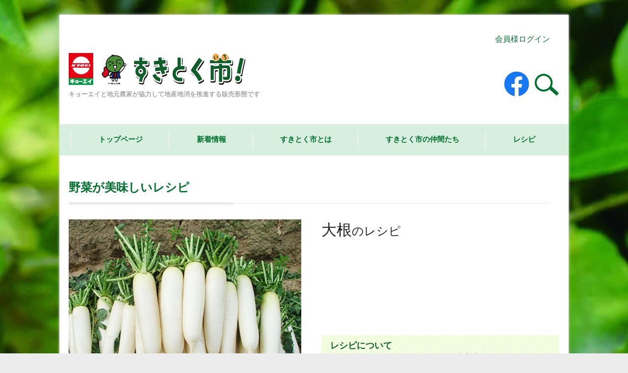

--- FILE ---
content_type: text/html; charset=UTF-8
request_url: http://sukitoku.com/vegetable/daikon/
body_size: 30576
content:

<!DOCTYPE html>
<html lang="ja">

<head>
    
    <script>
    (function(i, s, o, g, r, a, m) {
        i['GoogleAnalyticsObject'] = r;
        i[r] = i[r] || function() {
            (i[r].q = i[r].q || []).push(arguments)
        }, i[r].l = 1 * new Date();
        a = s.createElement(o),
            m = s.getElementsByTagName(o)[0];
        a.async = 1;
        a.src = g;
        m.parentNode.insertBefore(a, m)
    })(window, document, 'script', '//www.google-analytics.com/analytics.js', 'ga');

    ga('create', 'UA-65868496-1', 'auto');
    ga('send', 'pageview');
    </script>


    <!-- Global site tag (gtag.js) - Google Analytics -->
    <script async src="https://www.googletagmanager.com/gtag/js?id=G-JLLVV0EWLS"></script>
    <script>
    window.dataLayer = window.dataLayer || [];

    function gtag() {
        dataLayer.push(arguments);
    }
    gtag('js', new Date());

    gtag('config', 'G-JLLVV0EWLS');
    </script>

    <!-- Google Tag Manager -->
    <script>
    (function(w, d, s, l, i) {
        w[l] = w[l] || [];
        w[l].push({
            'gtm.start': new Date().getTime(),
            event: 'gtm.js'
        });
        var f = d.getElementsByTagName(s)[0],
            j = d.createElement(s),
            dl = l != 'dataLayer' ? '&l=' + l : '';
        j.async = true;
        j.src =
            'https://www.googletagmanager.com/gtm.js?id=' + i + dl;
        f.parentNode.insertBefore(j, f);
    })(window, document, 'script', 'dataLayer', 'GTM-T736JWTG');
    </script>
    <!-- End Google Tag Manager -->


    	<meta charset="UTF-8" />
	<meta name="viewport" content="width=device-width, initial-scale=1, maximum-scale=1">
	<link rel="pingback" href="http://sukitoku.com/xmlrpc.php" />
<link rel="shortcut icon" href="//sukitoku.com/wp-content/uploads/2015/07/favicon.ico" type="image/x-icon" /><title>大根 | 野菜 | すきとく市</title>
<link rel="alternate" type="application/rss+xml" title="すきとく市 &raquo; フィード" href="http://sukitoku.com/feed/" />
<link rel="alternate" type="application/rss+xml" title="すきとく市 &raquo; コメントフィード" href="http://sukitoku.com/comments/feed/" />
		<script type="text/javascript">
			window._wpemojiSettings = {"baseUrl":"http:\/\/s.w.org\/images\/core\/emoji\/72x72\/","ext":".png","source":{"concatemoji":"http:\/\/sukitoku.com\/wp-includes\/js\/wp-emoji-release.min.js?ver=4.2.2"}};
			!function(a,b,c){function d(a){var c=b.createElement("canvas"),d=c.getContext&&c.getContext("2d");return d&&d.fillText?(d.textBaseline="top",d.font="600 32px Arial","flag"===a?(d.fillText(String.fromCharCode(55356,56812,55356,56807),0,0),c.toDataURL().length>3e3):(d.fillText(String.fromCharCode(55357,56835),0,0),0!==d.getImageData(16,16,1,1).data[0])):!1}function e(a){var c=b.createElement("script");c.src=a,c.type="text/javascript",b.getElementsByTagName("head")[0].appendChild(c)}var f,g;c.supports={simple:d("simple"),flag:d("flag")},c.DOMReady=!1,c.readyCallback=function(){c.DOMReady=!0},c.supports.simple&&c.supports.flag||(g=function(){c.readyCallback()},b.addEventListener?(b.addEventListener("DOMContentLoaded",g,!1),a.addEventListener("load",g,!1)):(a.attachEvent("onload",g),b.attachEvent("onreadystatechange",function(){"complete"===b.readyState&&c.readyCallback()})),f=c.source||{},f.concatemoji?e(f.concatemoji):f.wpemoji&&f.twemoji&&(e(f.twemoji),e(f.wpemoji)))}(window,document,window._wpemojiSettings);
		</script>
		<style type="text/css">
img.wp-smiley,
img.emoji {
	display: inline !important;
	border: none !important;
	box-shadow: none !important;
	height: 1em !important;
	width: 1em !important;
	margin: 0 .07em !important;
	vertical-align: -0.1em !important;
	background: none !important;
	padding: 0 !important;
}
</style>
	<style type="text/css">
	.wp-pagenavi{margin-left:auto !important; margin-right:auto; !important}
	</style>
  <link rel='stylesheet' id='contact-form-7-css'  href='http://sukitoku.com/wp-content/plugins/contact-form-7/includes/css/styles.css?ver=4.2.2' type='text/css' media='all' />
<link rel='stylesheet' id='attitude_style-css'  href='http://sukitoku.com/wp-content/themes/attitude/style.css?ver=4.2.2' type='text/css' media='all' />
<link rel='stylesheet' id='google_fonts-css'  href='//fonts.googleapis.com/css?family=PT+Sans%7CPhilosopher&#038;ver=4.2.2' type='text/css' media='all' />
<link rel='stylesheet' id='fancybox-css'  href='http://sukitoku.com/wp-content/plugins/easy-fancybox/fancybox/jquery.fancybox-1.3.7.min.css?ver=1.5.7' type='text/css' media='screen' />
<link rel='stylesheet' id='wp-pagenavi-style-css'  href='http://sukitoku.com/wp-content/plugins/wp-pagenavi-style/css/css3_green.css?ver=1.0' type='text/css' media='all' />
<script type='text/javascript' src='//ajax.googleapis.com/ajax/libs/jquery/1.11.3/jquery.min.js?ver=1.11.3'></script>
<script type='text/javascript' src='http://sukitoku.com/wp-content/themes/attitude/library/js/tinynav.js?ver=4.2.2'></script>
<script type='text/javascript' src='http://sukitoku.com/wp-content/themes/attitude/library/js/backtotop.js?ver=4.2.2'></script>
<link rel="EditURI" type="application/rsd+xml" title="RSD" href="http://sukitoku.com/xmlrpc.php?rsd" />
<link rel="wlwmanifest" type="application/wlwmanifest+xml" href="http://sukitoku.com/wp-includes/wlwmanifest.xml" /> 
	<style type="text/css">
	 .wp-pagenavi
	{
		font-size:12px !important;
	}
	</style>
		<style type="text/css">.recentcomments a{display:inline !important;padding:0 !important;margin:0 !important;}</style>
<style type="text/css" id="custom-background-css">
body.custom-background { background-image: url('http://sukitoku.com/wp-content/uploads/2015/07/background.jpg'); background-repeat: no-repeat; background-position: top center; background-attachment: fixed; }
</style>
<script type="text/javascript">
var renderInvisibleReCaptcha = function() {

    for (var i = 0; i < document.forms.length; ++i) {
        var form = document.forms[i];
        var holder = form.querySelector('.inv-recaptcha-holder');

        if (null === holder) continue;
		holder.innerHTML = '';

         (function(frm){
			var cf7SubmitElm = frm.querySelector('.wpcf7-submit');
            var holderId = grecaptcha.render(holder,{
                'sitekey': '6Lc8z6QeAAAAANti1rluEE4FYM-W4V3spw7j0fsx', 'size': 'invisible', 'badge' : 'bottomright',
                'callback' : function (recaptchaToken) {
					if((null !== cf7SubmitElm) && (typeof jQuery != 'undefined')){jQuery(frm).submit();grecaptcha.reset(holderId);return;}
					 HTMLFormElement.prototype.submit.call(frm);
                },
                'expired-callback' : function(){grecaptcha.reset(holderId);}
            });

			if(null !== cf7SubmitElm && (typeof jQuery != 'undefined') ){
				jQuery(cf7SubmitElm).off('click').on('click', function(clickEvt){
					clickEvt.preventDefault();
					grecaptcha.execute(holderId);
				});
			}
			else
			{
				frm.onsubmit = function (evt){evt.preventDefault();grecaptcha.execute(holderId);};
			}


        })(form);
    }
};
</script><script src="https://www.google.com/recaptcha/api.js?onload=renderInvisibleReCaptcha&render=explicit" async defer></script>
<!-- Easy FancyBox 1.5.7 using FancyBox 1.3.7 - RavanH (http://status301.net/wordpress-plugins/easy-fancybox/) -->
<script type="text/javascript">
/* <![CDATA[ */
var fb_timeout = null;
var fb_opts = { 'overlayShow' : true, 'hideOnOverlayClick' : true, 'showCloseButton' : true, 'centerOnScroll' : true, 'enableEscapeButton' : true, 'autoScale' : true, 'speedIn' : 500 };
var easy_fancybox_handler = function(){
	/* IMG */
	var fb_IMG_select = 'a[href*=".jpg"]:not(.nofancybox,.pin-it-button), area[href*=".jpg"]:not(.nofancybox), a[href*=".jpeg"]:not(.nofancybox,.pin-it-button), area[href*=".jpeg"]:not(.nofancybox), a[href*=".png"]:not(.nofancybox,.pin-it-button), area[href*=".png"]:not(.nofancybox)';
	jQuery(fb_IMG_select).addClass('fancybox image');
	var fb_IMG_sections = jQuery('div.gallery');
	fb_IMG_sections.each(function() { jQuery(this).find(fb_IMG_select).attr('rel', 'gallery-' + fb_IMG_sections.index(this)); });
	jQuery('a.fancybox, area.fancybox, li.fancybox a:not(li.nofancybox a)').fancybox( jQuery.extend({}, fb_opts, { 'transitionIn' : 'elastic', 'easingIn' : 'easeOutBack', 'transitionOut' : 'elastic', 'easingOut' : 'easeInBack', 'opacity' : false, 'hideOnContentClick' : false, 'titleShow' : false, 'titlePosition' : 'over', 'titleFromAlt' : true, 'showNavArrows' : true, 'enableKeyboardNav' : true, 'cyclic' : false }) );
	/* YouTube */
	jQuery('a[href*="youtube.com/watch"]:not(.nofancybox), area[href*="youtube.com/watch"]:not(.nofancybox)').addClass('fancybox-youtube');
	jQuery('a[href*="youtu.be/"]:not(.nofancybox), area[href*="youtu.be/"]:not(.nofancybox)').addClass('fancybox-youtube');
	jQuery('a.fancybox-youtube, area.fancybox-youtube, li.fancybox-youtube a:not(li.nofancybox a)').fancybox( jQuery.extend({}, fb_opts, { 'type' : 'iframe', 'width' : 640, 'height' : 360, 'titleShow' : false, 'titlePosition' : 'float', 'titleFromAlt' : true, 'onStart' : function(selectedArray, selectedIndex, selectedOpts) { selectedOpts.href = selectedArray[selectedIndex].href.replace(new RegExp('youtu.be', 'i'), 'www.youtube.com/embed').replace(new RegExp('watch\\?(.*)v=([a-z0-9\_\-]+)(&amp;|&|\\?)?(.*)', 'i'), 'embed/$2?$1$4'); var splitOn = selectedOpts.href.indexOf('?'); var urlParms = ( splitOn > -1 ) ? selectedOpts.href.substring(splitOn) : ""; selectedOpts.allowfullscreen = ( urlParms.indexOf('fs=0') > -1 ) ? false : true } }) );
	/* Auto-click */ 
	jQuery('#fancybox-auto').trigger('click');
}
/* ]]> */
</script>

	<!--[if IE 8]>            
		<style type="text/css">
.fancybox-ie #fancybox-bg-n{-ms-filter:'progid:DXImageTransform.Microsoft.AlphaImageLoader(src="http://sukitoku.com/wp-content/plugins/easy-fancybox/fancybox/fancy_shadow_n.png",sizingMethod="scale")'}
.fancybox-ie #fancybox-bg-ne{-ms-filter:'progid:DXImageTransform.Microsoft.AlphaImageLoader(src="http://sukitoku.com/wp-content/plugins/easy-fancybox/fancybox/fancy_shadow_ne.png",sizingMethod="scale")'}
.fancybox-ie #fancybox-bg-e{-ms-filter:'progid:DXImageTransform.Microsoft.AlphaImageLoader(src="http://sukitoku.com/wp-content/plugins/easy-fancybox/fancybox/fancy_shadow_e.png",sizingMethod="scale")'}
.fancybox-ie #fancybox-bg-se{-ms-filter:'progid:DXImageTransform.Microsoft.AlphaImageLoader(src="http://sukitoku.com/wp-content/plugins/easy-fancybox/fancybox/fancy_shadow_se.png",sizingMethod="scale")'}
.fancybox-ie #fancybox-bg-s{-ms-filter:'progid:DXImageTransform.Microsoft.AlphaImageLoader(src="http://sukitoku.com/wp-content/plugins/easy-fancybox/fancybox/fancy_shadow_s.png",sizingMethod="scale")'}
.fancybox-ie #fancybox-bg-sw{-ms-filter:'progid:DXImageTransform.Microsoft.AlphaImageLoader(src="http://sukitoku.com/wp-content/plugins/easy-fancybox/fancybox/fancy_shadow_sw.png",sizingMethod="scale")'}
.fancybox-ie #fancybox-bg-w{-ms-filter:'progid:DXImageTransform.Microsoft.AlphaImageLoader(src="http://sukitoku.com/wp-content/plugins/easy-fancybox/fancybox/fancy_shadow_w.png",sizingMethod="scale")'}
.fancybox-ie #fancybox-bg-nw{-ms-filter:'progid:DXImageTransform.Microsoft.AlphaImageLoader(src="http://sukitoku.com/wp-content/plugins/easy-fancybox/fancybox/fancy_shadow_nw.png",sizingMethod="scale")'}
		</style>
	<![endif]-->
    <link rel="stylesheet" type="text/css" href="http://sukitoku.com/wp-content/themes/attitude/style2.css">
    <base href="http://sukitoku.com/wp-content/themes/attitude/">
    <!-- bxSlider Javascript file -->
    <script src="http://sukitoku.com/wp-content/themes/attitude/js/jquery.bxslider.min.js"></script>
    <!-- bxSlider CSS file -->
    <link href="http://sukitoku.com/wp-content/themes/attitude/lib/jquery.bxslider.css" rel="stylesheet" />
    <script type="text/javascript">
    /*bxslider*/
    $(document).ready(function() {
        $('.bxslider').bxSlider({
            auto: true,
            slideWidth: 980,
            slideMargin: 0
        });
    });

    /*スマホ・携帯で電話をかける*/
    function smtel(telno) {
        if ((navigator.userAgent.indexOf('iPhone') > 0) || navigator.userAgent.indexOf('Android') > 0) {
            document.write('<a href="tel:' + telno + '">' + telno + '</a>');
        } else {
            document.write(telno);
        }
    }
    </script>

</head>

<body class="archive tax-vegetable term-daikon term-31 custom-background ">

    <!-- Google Tag Manager (noscript) -->
    <noscript><iframe src="https://www.googletagmanager.com/ns.html?id=GTM-T736JWTG" height="0" width="0" style="display:none;visibility:hidden"></iframe></noscript>
    <!-- End Google Tag Manager (noscript) -->
    
    <div class="wrapper">
                <header id="branding">
            	
	<div class="container clearfix">
		<div class="hgroup-wrap clearfix">
								<ul class="header-pagelink">
						<li><a href="http://sukitoku.com/report/" target="_blank" class="header-login">会員様ログイン</a></li>
					</ul>
					<section class="hgroup-right">
						
			<div class="social-profiles clearfix">
				<ul><li class="facebook"><a href="https://www.facebook.com/kyoei.fanpage" title="すきとく市 on Facebook" target="_blank">すきとく市 Facebook</a></li>
			</ul>
			</div><!-- .social-profiles -->							<form action="http://sukitoku.com/" class="searchform clearfix" method="get">
		<label class="assistive-text" for="s">Search</label>
		<input type="text" placeholder="Search" class="s field" name="s">
	</form><!-- .searchform -->
					</section><!-- .hgroup-right -->
							<hgroup id="site-logo" class="clearfix">
												<h1 id="site-title">
								<a href="http://sukitoku.com/" title="すきとく市" rel="home">
									<img src="//sukitoku.com/wp-content/uploads/2015/07/logo1.png" alt="すきとく市">
								</a>
							</h1>
											<h2 id="site-description">キョーエイと地元農家が協力して地産地消を推進する販売形態です</h2>
				</hgroup><!-- #site-logo -->

		</div><!-- .hgroup-wrap -->
	</div><!-- .container -->
		<nav id="access" class="clearfix">
					<div class="container clearfix"><ul class="root"><li id="menu-item-4444" class="menu-item menu-item-type-post_type menu-item-object-page menu-item-4444"><a href="http://sukitoku.com/">トップページ</a></li>
<li id="menu-item-395" class="menu-item menu-item-type-taxonomy menu-item-object-category menu-item-395"><a href="http://sukitoku.com/category/news/">新着情報</a></li>
<li id="menu-item-41" class="menu-item menu-item-type-post_type menu-item-object-page menu-item-has-children menu-item-41"><a href="http://sukitoku.com/about/">すきとく市とは</a>
<ul class="sub-menu">
	<li id="menu-item-88" class="menu-item menu-item-type-post_type menu-item-object-page menu-item-88"><a href="http://sukitoku.com/about/philosophy/">すきとく市の理念</a></li>
	<li id="menu-item-135" class="menu-item menu-item-type-post_type menu-item-object-page menu-item-135"><a href="http://sukitoku.com/about/flowchart/">生産物の流れ</a></li>
	<li id="menu-item-89" class="menu-item menu-item-type-post_type menu-item-object-page menu-item-89"><a href="http://sukitoku.com/about/rules/">すきとく市のルール</a></li>
	<li id="menu-item-124" class="menu-item menu-item-type-post_type menu-item-object-page menu-item-124"><a href="http://sukitoku.com/about/farmer/">生産者にとってのメリット</a></li>
	<li id="menu-item-123" class="menu-item menu-item-type-post_type menu-item-object-page menu-item-123"><a href="http://sukitoku.com/about/customer/">消費者にとってのメリット</a></li>
	<li id="menu-item-125" class="menu-item menu-item-type-post_type menu-item-object-page menu-item-125"><a href="http://sukitoku.com/about/supermarket/">スーパーにとってのメリット</a></li>
</ul>
</li>
<li id="menu-item-42" class="menu-item menu-item-type-post_type menu-item-object-page menu-item-has-children menu-item-42"><a href="http://sukitoku.com/friends/">すきとく市の仲間たち</a>
<ul class="sub-menu">
	<li id="menu-item-44" class="menu-item menu-item-type-post_type menu-item-object-page menu-item-44"><a href="http://sukitoku.com/friends/supermarket/">すきとく市スーパー一覧</a></li>
</ul>
</li>
<li id="menu-item-1988" class="menu-item menu-item-type-custom menu-item-object-custom menu-item-1988"><a href="/recipe/">レシピ</a></li>
<li class="default-menu"><a href="http://sukitoku.com" title="メニュー">メニュー</a></li></ul></div><!-- .container -->
					</nav><!-- #access -->					<div class="page-title-wrap">
	    		<div class="container clearfix">
	    							   <h3 class="page-title">大根</h3><!-- .page-title -->
				</div>
	    	</div>
	           </header>
        
                <div id="main" class="container clearfix">
<style type="text/css">
	.page-title-wrap {
		display: none;
	}
</style>

<div id="container">
	<div id="content">
		<header class="entry-header">
			<h1 class="entry-title">野菜が美味しいレシピ</h1><!-- .entry-title -->
		</header>

		<div class="column clearfix">
			<div class="one-half">
				<img src="images/recipe/recipe-daikon.jpg" alt="">
			</div>

			<div class="one-half">
				<div class="photo_dammy">
					<div class="vesitable_name">大根<span>のレシピ</span></div>
					<div class="recipe_description"><b>レシピについて</b><br>レシピの画像をクリックすると拡大表示します。<br>[レシピを印刷]ボタンをクリックするとレシピを印刷できます。</div>
				</div>
			</div>
		</div><!--/.column clearfix-->

		<div class="column clearfix recipe_list">
			<section>
			
										<div class="one-fourth recipe_box">
					<div class="recipe_photo">
												<a href="http://sukitoku.com/wp-content/uploads/2017/10/6f4499895bd3696938903cf25e798f2d.jpg"><img src="http://sukitoku.com/wp-content/uploads/2017/10/6f4499895bd3696938903cf25e798f2d-474x342.jpg" alt="柚子だいこん>" class="attachment-gallery wp-post-image" /></a>
					</div>
					<div class="recipe_bottom">
						<h2>柚子だいこん</h2>
												<a class="readmore" href="http://sukitoku.com/wp-content/uploads/2017/10/6f4499895bd3696938903cf25e798f2d.pdf" target="_blank">
							レシピを印刷
						</a>
					</div><!--/.recipe_bottom-->
				</div><!--/.one-fourth-->
							<div class="one-fourth recipe_box">
					<div class="recipe_photo">
												<a href="http://sukitoku.com/wp-content/uploads/2017/10/5858f0092d667c2d22a6eae03c5714e6.jpg"><img src="http://sukitoku.com/wp-content/uploads/2017/10/5858f0092d667c2d22a6eae03c5714e6-474x342.jpg" alt="豚肉巻き大根の味噌焼き>" class="attachment-gallery wp-post-image" /></a>
					</div>
					<div class="recipe_bottom">
						<h2>豚肉巻き大根の味噌焼き</h2>
												<a class="readmore" href="http://sukitoku.com/wp-content/uploads/2017/10/5858f0092d667c2d22a6eae03c5714e6.pdf" target="_blank">
							レシピを印刷
						</a>
					</div><!--/.recipe_bottom-->
				</div><!--/.one-fourth-->
							<div class="one-fourth recipe_box">
					<div class="recipe_photo">
												<a href="http://sukitoku.com/wp-content/uploads/2017/10/244be12ccaf64fbc2142ab41a3149f77.jpg"><img src="http://sukitoku.com/wp-content/uploads/2017/10/244be12ccaf64fbc2142ab41a3149f77-474x342.jpg" alt="大根の焼酎漬け>" class="attachment-gallery wp-post-image" /></a>
					</div>
					<div class="recipe_bottom">
						<h2>大根の焼酎漬け</h2>
												<a class="readmore" href="http://sukitoku.com/wp-content/uploads/2017/10/244be12ccaf64fbc2142ab41a3149f77.pdf" target="_blank">
							レシピを印刷
						</a>
					</div><!--/.recipe_bottom-->
				</div><!--/.one-fourth-->
							<div class="one-fourth recipe_box">
					<div class="recipe_photo">
												<a href="http://sukitoku.com/wp-content/uploads/2017/10/5ddcf2abe34abd937c982b69fbfa6b7a.jpg"><img src="http://sukitoku.com/wp-content/uploads/2017/10/5ddcf2abe34abd937c982b69fbfa6b7a-474x342.jpg" alt="大根の甘酢漬け>" class="attachment-gallery wp-post-image" /></a>
					</div>
					<div class="recipe_bottom">
						<h2>大根の甘酢漬け</h2>
												<a class="readmore" href="http://sukitoku.com/wp-content/uploads/2017/10/5ddcf2abe34abd937c982b69fbfa6b7a.pdf" target="_blank">
							レシピを印刷
						</a>
					</div><!--/.recipe_bottom-->
				</div><!--/.one-fourth-->
							<div class="one-fourth recipe_box">
					<div class="recipe_photo">
												<a href="http://sukitoku.com/wp-content/uploads/2017/10/fc164396500532f37072d75215516db3.jpg"><img src="http://sukitoku.com/wp-content/uploads/2017/10/fc164396500532f37072d75215516db3-474x342.jpg" alt="切干大根サラダ>" class="attachment-gallery wp-post-image" /></a>
					</div>
					<div class="recipe_bottom">
						<h2>切干大根サラダ</h2>
												<a class="readmore" href="http://sukitoku.com/wp-content/uploads/2017/10/fc164396500532f37072d75215516db3.pdf" target="_blank">
							レシピを印刷
						</a>
					</div><!--/.recipe_bottom-->
				</div><!--/.one-fourth-->
							<div class="one-fourth recipe_box">
					<div class="recipe_photo">
												<a href="http://sukitoku.com/wp-content/uploads/2017/10/b28e59ce44abaec0b988522307d7d772.jpg"><img src="http://sukitoku.com/wp-content/uploads/2017/10/b28e59ce44abaec0b988522307d7d772-474x342.jpg" alt="赤大根の甘酢漬け>" class="attachment-gallery wp-post-image" /></a>
					</div>
					<div class="recipe_bottom">
						<h2>赤大根の甘酢漬け</h2>
												<a class="readmore" href="http://sukitoku.com/wp-content/uploads/2017/10/b28e59ce44abaec0b988522307d7d772.pdf" target="_blank">
							レシピを印刷
						</a>
					</div><!--/.recipe_bottom-->
				</div><!--/.one-fourth-->
							<div class="one-fourth recipe_box">
					<div class="recipe_photo">
												<a href="http://sukitoku.com/wp-content/uploads/2017/10/ec1396532cab386f458c536a64dc62c5.jpg"><img src="http://sukitoku.com/wp-content/uploads/2017/10/ec1396532cab386f458c536a64dc62c5-474x342.jpg" alt="紅くるり大根でピンク飯>" class="attachment-gallery wp-post-image" /></a>
					</div>
					<div class="recipe_bottom">
						<h2>紅くるり大根でピンク飯</h2>
												<a class="readmore" href="http://sukitoku.com/wp-content/uploads/2017/10/ec1396532cab386f458c536a64dc62c5.pdf" target="_blank">
							レシピを印刷
						</a>
					</div><!--/.recipe_bottom-->
				</div><!--/.one-fourth-->
							<div class="one-fourth recipe_box">
					<div class="recipe_photo">
												<a href="http://sukitoku.com/wp-content/uploads/2017/10/70e403ed14c2c80192d4f8eaea9d709a.jpg"><img src="http://sukitoku.com/wp-content/uploads/2017/10/70e403ed14c2c80192d4f8eaea9d709a-474x342.jpg" alt="鶏胸肉の大根すき焼き>" class="attachment-gallery wp-post-image" /></a>
					</div>
					<div class="recipe_bottom">
						<h2>鶏胸肉の大根すき焼き</h2>
												<a class="readmore" href="http://sukitoku.com/wp-content/uploads/2017/10/70e403ed14c2c80192d4f8eaea9d709a.pdf" target="_blank">
							レシピを印刷
						</a>
					</div><!--/.recipe_bottom-->
				</div><!--/.one-fourth-->
							<div class="one-fourth recipe_box">
					<div class="recipe_photo">
												<a href="http://sukitoku.com/wp-content/uploads/2017/10/e463eb11f8c95df01af6e9d443187bdf.jpg"><img src="http://sukitoku.com/wp-content/uploads/2017/10/e463eb11f8c95df01af6e9d443187bdf-474x342.jpg" alt="居酒屋さんの大根サラダ>" class="attachment-gallery wp-post-image" /></a>
					</div>
					<div class="recipe_bottom">
						<h2>居酒屋さんの大根サラダ</h2>
												<a class="readmore" href="http://sukitoku.com/wp-content/uploads/2017/10/e463eb11f8c95df01af6e9d443187bdf.pdf" target="_blank">
							レシピを印刷
						</a>
					</div><!--/.recipe_bottom-->
				</div><!--/.one-fourth-->
							<div class="one-fourth recipe_box">
					<div class="recipe_photo">
												<a href="http://sukitoku.com/wp-content/uploads/2017/10/be6fac725c12cd8036dc8ba50a938104.jpg"><img src="http://sukitoku.com/wp-content/uploads/2017/10/be6fac725c12cd8036dc8ba50a938104-474x342.jpg" alt="牛すじダイコン>" class="attachment-gallery wp-post-image" /></a>
					</div>
					<div class="recipe_bottom">
						<h2>牛すじダイコン</h2>
												<a class="readmore" href="http://sukitoku.com/wp-content/uploads/2017/10/be6fac725c12cd8036dc8ba50a9381041.pdf" target="_blank">
							レシピを印刷
						</a>
					</div><!--/.recipe_bottom-->
				</div><!--/.one-fourth-->
							<div class="one-fourth recipe_box">
					<div class="recipe_photo">
												<a href="http://sukitoku.com/wp-content/uploads/2017/10/d34a5b835d52c9511b843185e7718531.jpg"><img src="http://sukitoku.com/wp-content/uploads/2017/10/d34a5b835d52c9511b843185e7718531-474x342.jpg" alt="ダイコンの辛子醤油漬け>" class="attachment-gallery wp-post-image" /></a>
					</div>
					<div class="recipe_bottom">
						<h2>ダイコンの辛子醤油漬け</h2>
												<a class="readmore" href="http://sukitoku.com/wp-content/uploads/2017/10/d34a5b835d52c9511b843185e7718531.pdf" target="_blank">
							レシピを印刷
						</a>
					</div><!--/.recipe_bottom-->
				</div><!--/.one-fourth-->
							<div class="one-fourth recipe_box">
					<div class="recipe_photo">
												<a href="http://sukitoku.com/wp-content/uploads/2017/10/9fe05b239bd55e8da218c77d5b35dbbf.jpg"><img src="http://sukitoku.com/wp-content/uploads/2017/10/9fe05b239bd55e8da218c77d5b35dbbf-474x342.jpg" alt="シャキシャキ！柚子大根>" class="attachment-gallery wp-post-image" /></a>
					</div>
					<div class="recipe_bottom">
						<h2>シャキシャキ！柚子大根</h2>
												<a class="readmore" href="http://sukitoku.com/wp-content/uploads/2017/10/9fe05b239bd55e8da218c77d5b35dbbf.pdf" target="_blank">
							レシピを印刷
						</a>
					</div><!--/.recipe_bottom-->
				</div><!--/.one-fourth-->
			
						</section>
		</div><!--/.column clearfix recipe_list-->

		<div class='wp-pagenavi'>
<span class='pages'>1 / 2</span><span class='current'>1</span><a class="page larger" href="http://sukitoku.com/vegetable/daikon/page/2/">2</a><a class="nextpostslink" rel="next" href="http://sukitoku.com/vegetable/daikon/page/2/">»</a>
</div>
		<div class="entry-meta-bar clearfix" style="margin-bottom:40px;">
			<div class="entry-meta">
				<span class="by-author"><a href="/vegetable/">野菜別検索へ</a></span> |
				<span class="category"><a href="/season/">季節別検索へ</a></span></span>
			</div>
		</div>

	</div><!-- /#content -->
</div><!-- /#container -->


</div><!-- #main -->



<footer id="colophon" class="clearfix">
    

		<div class="widget-wrap">
			<div class="container">
				<div class="widget-area clearfix">
				<aside id="text-2" class="widget widget_text"><h3 class="widget-title">すきとく市事務局</h3>			<div class="textwidget"><table border="0" cellspacing="0" cellpadding="0" class="top-footer1">
<tr>
<th>address</th>
<td>徳島市川内町加賀須野463番地15</td>
</tr>
<tr>
<th>tel</th>
<td><script type="text/javascript">smtel('088-602-8803');</script></td>
</tr>
<tr>
<th>fax</th>
<td>088-665-9023</td>
</tr>
<tr>
<th>e-mail</th>
<td><a href="mailto:sukitoku@kyoei-group.co.jp"> sukitoku@kyoei-group.co.jp</a></td>
</tr>
</table>
</div>
		</aside><aside id="text-3" class="widget widget_text">			<div class="textwidget"><div id="fb-root"></div>
<script>(function(d, s, id) {
  var js, fjs = d.getElementsByTagName(s)[0];
  if (d.getElementById(id)) return;
  js = d.createElement(s); js.id = id;
  js.src = "//connect.facebook.net/ja_JP/sdk.js#xfbml=1&version=v2.3";
  fjs.parentNode.insertBefore(js, fjs);
}(document, 'script', 'facebook-jssdk'));</script>

<div class="fb-page" data-href="https://www.facebook.com/kyoei.fanpage" data-width="500" data-height="250" data-small-header="false" data-adapt-container-width="true" data-hide-cover="false" data-show-facepile="true" data-show-posts="false"><div class="fb-xfbml-parse-ignore"><blockquote cite="https://www.facebook.com/kyoei.fanpage"><a href="https://www.facebook.com/kyoei.fanpage">キョーエイ（ＫＹＯＥＩ）</a></blockquote></div></div></div>
		</aside>				</div><!-- .widget-area -->
			</div><!-- .container -->
		</div><!-- .widget-wrap -->
		
<div id="site-generator" class="clearfix">
				<div class="container">
			<div class="social-profiles clearfix">
				<ul><li class="facebook"><a href="https://www.facebook.com/kyoei.fanpage" title="すきとく市 on Facebook" target="_blank">すきとく市 Facebook</a></li>
			</ul>
			</div><!-- .social-profiles --><div class="copyright">Copyright &copy; 2025 <a href="http://sukitoku.com/" title="すきとく市" ><span>すきとく市</span></a> |  <a href="http://sukitoku.com/privacy" title="個人情報保護方針" ><span>個人情報保護方針</span></a></div><!-- .copyright --></div><!-- .container -->
			</div><!-- #site-generator --><div class="back-to-top"><a href="#branding">Back to Top</a></div></footer>


</div><!-- .wrapper -->


<script type='text/javascript' src='http://sukitoku.com/wp-content/plugins/contact-form-7/includes/js/jquery.form.min.js?ver=3.51.0-2014.06.20'></script>
<script type='text/javascript'>
/* <![CDATA[ */
var _wpcf7 = {"loaderUrl":"http:\/\/sukitoku.com\/wp-content\/plugins\/contact-form-7\/images\/ajax-loader.gif","sending":"\u9001\u4fe1\u4e2d ..."};
/* ]]> */
</script>
<script type='text/javascript' src='http://sukitoku.com/wp-content/plugins/contact-form-7/includes/js/scripts.js?ver=4.2.2'></script>
<script type='text/javascript' src='http://sukitoku.com/wp-content/plugins/easy-fancybox/fancybox/jquery.fancybox-1.3.7.min.js?ver=1.5.7'></script>
<script type='text/javascript' src='http://sukitoku.com/wp-content/plugins/easy-fancybox/jquery.easing.pack.js?ver=1.3'></script>
<script type='text/javascript' src='http://sukitoku.com/wp-content/plugins/easy-fancybox/jquery.mousewheel.min.js?ver=3.1.12'></script>
<!-- HashLink Fix Start -->
<script type="text/javascript">//<![CDATA[
	jQuery('a[href^=#]').each(function(){
		var url = location.protocol + '//' + location.host + location.pathname + location.search;
		var hash = jQuery(this).attr('href');
		jQuery(this).attr('href', url + hash);
	});
//]]></script>
<!-- HashLink Fix End -->

<script type="text/javascript">
jQuery(document).on('ready post-load', easy_fancybox_handler );
</script>

</body>

</html>

--- FILE ---
content_type: text/css
request_url: http://sukitoku.com/wp-content/themes/attitude/style2.css
body_size: 14307
content:
@charset "utf-8";

/*-----------------------------------------------
 index.pnp
-----------------------------------------------*/
.top-footer1 {
	/*margin: 0 50px 0 0;*/
}

.top-footer1 th {
	width: 5em;
	font-weight: normal;
}

.header-pagelink {
	margin: 0;
	float: right;
}
.header-pagelink li {
	list-style: none;
	float: right;
	padding: 0 0 0 22px;
}
.header-pagelink .header-login:hover {
	color: #333;
}

@media screen and (-webkit-min-device-pixel-ratio: 0) {
	_::-webkit-full-page-media,
	_:future,
	:root .header-contact {
		top: 0;
		right: auto;
	}
}
.header-login {
	padding: 1.2em;
}
.top-info-list {
	float: left;
	margin: 0 0 25px;
}
.top-info-thumbnail {
	float: left;
	margin: 0 20px 5px 0;
}
.top-info-content {
	float: left;
	width: 78%;
}
.top_info_date {
}
.top-info-title {
	font-weight: 600;
	font-size: 16px;
	padding: 0 !important;
	line-height: 1.6;
}
.top-blog-more {
	display: block;
	clear: both;
	width: 100%;
	margin: 0 0 20px;
	overflow: hidden;
}
.top-blog-more a.readmore {
	float: left;
}

@media screen and (max-width: 768px) {
	.header-contact {
		position: initial;
		right: initial;
		writing-mode: initial;
	}
}

/*????????????�????*/
dl.faq-box {
	float: left;
	clear: both;
	border-bottom: 1px #d6d6d6 dashed;
	margin: 0 0 37px;
	padding: 0;
	width: 100%;
}
dl.faq-box dt {
	color: #00702f;
	font-weight: bold;
	line-height: 1.2;
	margin: 0 0 10px;
	padding: 5px 0 6px 40px;
	background: url(images/faq-q.gif) top left no-repeat;
}
dl.faq-box dd {
	margin: 0 0 20px;
	padding: 3px 0 0 40px;
	background: url(images/faq-a.gif) top left no-repeat;
}
dl.faq-box dd a {
	text-decoration: underline;
}
dl.faq-box dd a:hover {
	text-decoration: none;
}

/*??��??????????????*/
ol.joining-ol {
	counter-reset: li;
	list-style: none;
	padding-left: 0;
	margin-top: 0.5em !important;
}
.joining-ol > li {
	position: relative;
	margin-bottom: 1em;
	padding-left: 2.5em;
}
.joining-ol > li:before {
	content: counter(li) "";
	counter-increment: li;
	position: absolute;
	left: 0;
	width: 1.8em;
	height: 1.8em;
	background: #777;
	border-radius: 50px;
	color: #fff;
	line-height: 1.8;
	text-align: center;
}

/*?????�農家�?????*/
.headline {
	background: #bfe29e url(images/headline.gif) bottom left no-repeat;
	margin: 0 0 10px;
	padding: 25px 25px 45px;
	color: #00702d;
	font-size: 20px;
	line-height: 1.2;
	float: left;
}

.merit {
	border-left: #bfe29e 4px solid;
	font-size: 20px;
	font-weight: normal;
	margin: 0 0 1em;
	padding: 0 0 0 18px !important;
}

.merit-p {
	padding: 0 0 2.5em;
}
.merit-p a {
	text-decoration: underline;
}
.merit-p a:hover {
	text-decoration: none;
}

/*?????��??管�????��??*/
.management-table,.management-table2 {
	width: 100%;
	clear: both;
}

.management-th,
.management-td-1-1,
.management-td-1-2,
.management-td-2-1,
.management-td-2-2 {
	width: 97%;
	float: left;
	clear: both;
	line-height: 1.4;
	padding: 5px 0;
}
.management-th {
	font-weight: bold;
}
.management-th,
.management-td-1-1,
.management-td-2-1 {
	border-bottom: 1px solid #c9c9c9;
}
.management-td-1-2,
.management-td-2-2 {
	border-bottom: 1px dashed #c9c9c9;
}
.management-td-2-1,
.management-td-2-2 {
	background: #fafafa;
}

.th-no,
.td-no {
	text-align: center;
	width: 15%;
	float: left;
}

.th-no {
	font-weight: bold;
}

.td-no {
	font-size: 20px;
	font-weight: bold;
	line-height: 1 !important;
}
.th-organization,
.td-organization {
	width: 70%;
	float: left;
}
.th-representative,
.td-representative {
	width: 18%;
	float: left;
}
.th-address,
.td-address {
	width: 42%;
	float: left;
}
.th-address.address-number,
.td-address.address-number {
	width: 11%;
	float: left;
}
.th-address.address-info,
.td-address.address-info {
	width: 40%;
	float: left;
}
.th-tel,
.td-tel {
	width: 23%;
	float: left;
}
.th-keitai,
.td-keitai {
	width: 11%;
	float: left;
}

/* �????�?�? */
ul.supermarket-store {
	margin: 0 0 3em !important;
	padding: 0;
	width: 100%;
	clear: both;
}

ul.supermarket-store li {
	list-style: none;
	border-bottom: 1px solid #c9c9c9;
	line-height: 1.4;
}
ul.supermarket-store li:nth-child(even) {
	background: #fafafa;
}

ul.supermarket-store li .th {
	display: inline-block;
	font-weight: bold;
	box-sizing: border-box;
	padding: 5px 0 5px 0.5em;
}
ul.supermarket-store li .td {
	display: inline-block;
	box-sizing: border-box;
	padding: 5px 0 5px 0.5em;
	vertical-align: top;
}

ul.supermarket-store li .th:first-of-type,
ul.supermarket-store li .td:first-of-type {
	width: 15%;
}

ul.supermarket-store li .th:nth-of-type(2),
ul.supermarket-store li .td:nth-of-type(2) {
	width: 20%;
}
/*
ul.supermarket-store li .th:nth-of-type(3),
ul.supermarket-store li .td:nth-of-type(3) {
	width: 16%;
}
*/
ul.supermarket-store li .th:nth-of-type(3),
ul.supermarket-store li .td:nth-of-type(3) {
	width: 50%;
}

ul.supermarket-store li .th:last-of-type,
ul.supermarket-store li .td:last-of-type {
	width: 15;
}

.gotoback {
	margin: 0;
	padding: 0;
}

a.gotolist {
	font-weight: normal;
}

a.gotolist {
	color: #ffffff;
}

a.gotolist {
	text-align: center;
	text-decoration: underline !important;
	color: #00702d !important;
	margin: 0.5em 0 0;
	font-size: 83%;
	/*border: 1px solid #216F02;
	color: #fff !important;
	display:inline-block;
	-webkit-border-radius: 3px;
	-moz-border-radius: 3px;
	border-radius: 3px;
	margin: .5em auto 0;
	padding: 1px 8px 2px;
	float: none;
	background: #56AC5A;
	background: -webkit-linear-gradient(#56AC5A, #00702F);
	background: -moz-linear-gradient(#56AC5A, #00702F);
	background: -ms-linear-gradient(#56AC5A, #00702F);
	background: -o-linear-gradient(#56AC5A, #00702F);
	background: -webkit-gradient(#56AC5A, #00702F);
	background: linear-gradient(#56AC5A, #00702F);
	-webkit-box-shadow: inset 0 1px 0 rgba(255, 255, 255, 0.3);
	-moz-box-shadow: inset 0 1px 0 rgba(255, 255, 255, 0.3);
	box-shadow: inset 0 1px 0 rgba(255, 255, 255, 0.3);
	text-decoration: none !important;
	font-size: 83%;*/
}
a.gotolist:hover {
	text-decoration: none !important;
	/*background: -webkit-linear-gradient(#61BE0A, #00702F);
	background: -moz-linear-gradient(#61BE0A, #00702F);
	background: -ms-linear-gradient(#61BE0A, #00702F);
	background: -o-linear-gradient(#61BE0A, #00702F);
	background: -webkit-gradient(#61BE0A, #00702F);
	background: linear-gradient(#61BE0A, #00702F);*/
}
/*
a.gotolist:active {
	-webkit-box-shadow: inset 0 0 8px rgba(0, 0, 0, 0.3);
	-moz-box-shadow: inset 0 0 8px rgba(0, 0, 0, 0.3);
	box-shadow: inset 0 0 8px rgba(0, 0, 0, 0.3);
}*/

/*????????��?��???????��?��?��??*/
.si-box {
	background: #e3f8c0;
	margin: 0 0 1em;
	padding: 10px;
	float: left;
	clear: both;
}

.si-table {
	border: none !important;
	margin: 0 !important;
	width: auto !important;
	float: left;
}

.si-table input {
	margin: 0;
}

.si-table td {
	border: none !important;
	margin: 0;
	padding: 5px;
	line-height: 1;
}

.si-equal {
	margin: 14px 0 0;
}

/*???人�????��??護�?��??*/
ol.pp-ol {
	counter-reset: li;
	list-style: none;
	padding-left: 0;
	margin-top: 0.5em !important;
}
.pp-ol > li {
	position: relative;
	margin-bottom: 3em;
	padding-left: 2.5em;
}
.pp-ol > li:before {
	content: counter(li) "";
	counter-increment: li;
	position: absolute;
	left: 0;
	width: 1.8em;

	height: 1.8em;
	background: #777;
	border-radius: 50px;
	color: #fff;
	line-height: 1.8;
	text-align: center;
}
.pp-p {
	margin: 10px 0 !important;
}

.pp-fr {
	float: right;
	clear: both;
}

/*海�?????????????��?*/
.seafood-shop {
	float: left;
	clear: both;
	width: 100%;
	margin: 0 0 3em;
	padding: 0 0 1em;
	border-bottom: 1px dashed #eaeaea;
}

.seafood-shop div {
	float: left;
	padding: 0 1em 0 0;
}

.p-seafood2 {
	margin: 0 2em 0 0;
	width: 25%;
}
.p-seafood2 img {
	height: auto;
	border-radius: 50%;
}

.seafood-tel {
	float: left;
	padding: 75px 0 0;
}

/*???????????��????活�??*/
.fsba-caption {
	text-align: center;
	padding: 0.5em 0 2em;
	font-size: 120%;
	font-weight: bold;
	line-height: 1.4;
}
.fsba-caption span {
	font-size: 80%;
	font-weight: normal;
}

.one_third a {
	color: #777;
}

.one_third a:hover {
	text-decoration: underline;
}

/*???????????��?中央�?�?�?*/
.fsba {
	clear: both;
	margin: 0 0 3em;
}

.fsba-dt {
	float: left;
	width: 8em;
	margin: 0;
	padding: 0 2em 0 0;
}

.fsba-dd {
	float: left;
	margin: 0;
	padding: 0 2em 0 0;
}

/*???�?*/
.philosophy-p {
	float: left;
	width: 40%;
	margin: 0 2em 2em 0;
}

/*about??????????????��??????��?????*/
.about-box {
	width: 21%;
	margin: 0 2% 2em;
	float: left;
	text-align: center;
	font-size: 120%;
}

.about-box img {
	width: 90%;
	height: auto;
	border-radius: 50%;
	margin: 0 5% 0.5em;
}

.about-caption {
	text-align: left;
	font-size: 83%;
	line-height: 1.3;
}

/*??????????????????*/
.inq-table {
	display: inline-block;
	width: 100%;
	margin: 0;
	padding: 1em 0;
	border-bottom: 1px dashed #eaeaea;
}

.inq-th {
	float: left;
	width: 25%;
	margin: 0;
	padding: 0 2em 0 10px;
	color: #333;
}
.inq-td {
	float: left;
	margin: 0;
	padding: 0;
	line-height: 1.2;
}

.hissu {
	color: #fff;
	font-size: 12px;
	margin: 0 0 0 10px;
	padding: 2px 4px;
	background: #00702d;
	line-height: 14px;
}

.wpcf7-validates-as-email {
	width: auto !important;
}

.form-btn-submit {
	text-align: center;
	margin: 20px auto;
}

.input[type="submit"][disabled] {
	filter: alpha(opacity=30);
	-moz-opacity: 0.3;
	opacity: 0.3;
}
.wpcf7 .wpcf7c-conf {
	background-color: #fff;
	border: 1px solid #eaeaea;
}

/*?????��?????*/
.link {
	float: left;
	width: 18.5%;
	margin: 0;
	padding: 1em 0 1em 1%;
	border-left: 2px solid #bfe29e;
	border-bottom: 1px dashed #eaeaea;
}

/*????????��?��??*/
.fl {
	float: left;
}

.fr {
	float: right;
}

.l-20 {
	margin-left: 2em;
}

.r-20 {
	margin-right: 2em;
}

.p-100 {
	max-width: 100%;
	margin-bottom: 1.5em;
}
.p-90 {
	max-width: 90%;
	margin-bottom: 1.5em;
}
.p-80 {
	max-width: 80%;
	margin-bottom: 1.5em;
}
.p-70 {
	max-width: 70%;
	margin-bottom: 1.5em;
}
.p-60 {
	max-width: 60%;
	margin-bottom: 1.5em;
}
.p-50 {
	max-width: 50%;
	margin-bottom: 1.5em;
}
.p-40 {
	max-width: 40%;
	margin-bottom: 1.5em;
}
.p-30 {
	max-width: 30%;
	margin-bottom: 1.5em;
}
.p-20 {
	max-width: 20%;
	margin-bottom: 1.5em;
}
.p-10 {
	max-width: 10%;
	margin-bottom: 1.5em;
}

.entry-content2 {
	display: flex;
}
/* =Responsive Structure
----------------------------------------------- */
/* All Tablet Portrait size smaller than standard 1079 (devices and browsers) */
@media only screen and (max-width: 1078px) {

	.entry-content2 {
		display: block;
	}
	.th-no,
	.td-no {
		width: 10%;
	}
	.th-organization,
	.td-organization {
		width: 26%;
	}
	.th-representative,
	.td-representative {
		width: 23%;
	}
	.th-address,
	.td-address {
		width: 90%;
		margin-left: 10%;
	}
	.th-address.address-number,
	.td-address.address-number {
		width: 19%;
		margin-left: 0;
	}
	.th-address.address-info,
	.td-address.address-info {
		width: 20%;
		margin-left: 0;
	}
	.th-tel,
	.td-tel {
		width: 55%;
		margin-left: 10%;
	}
	.th-keitai,
	.td-keitai {
		width: 35%;
	}
	.p-seafood2 {
		margin: 0 1em 1em 0;
		width: 30%;
	}
	.seafood-tel {
		padding: 50px 0 0;
	}
	.about-box {
		width: 46%;
	}
	.inq-th {
		width: 100%;
		padding: 0 0 5px;
	}
	.link {
		width: 46.5%;
		padding: 0.8em 0 0.8em 1%;
	}
	ul.supermarket-store li .th:first-of-type,
	ul.supermarket-store li .td:first-of-type {
		display: inline-block;
		width: 100%;
		padding: 5px 1em 2px 1em;
	}
	ul.supermarket-store li .th:nth-child(2),
	ul.supermarket-store li .td:nth-child(2) {
		width: auto;
		padding: 2px 0 2px 1em;
	}
	/*ul.supermarket-store li .th:nth-child(3),
	ul.supermarket-store li .td:nth-child(3) {
		width: auto;
		padding: 2px 0;
	}
	ul.supermarket-store li .th:nth-child(3):before,
	ul.supermarket-store li .td:nth-child(3):before {
		content: "(";
	}
	ul.supermarket-store li .th:nth-child(3):after,
	ul.supermarket-store li .td:nth-child(3):after {
		content: ")";
	}*/
	ul.supermarket-store li .th:nth-child(3),
	ul.supermarket-store li .td:nth-child(3) {
		width: auto;
		padding: 2px 0 2px 1em;
		display: table-cell;
	}
	ul.supermarket-store li .th:last-of-type,
	ul.supermarket-store li .td:last-of-type {
		width: auto;
		padding: 2px 1em 5px 1em;
		display: table-cell;
	}
}

/* All Mobile Portrait size smaller than 768 (devices and browsers) */
@media only screen and (max-width: 767px) {
	.header-pagelink {
		margin: 20px 0 0;
	}
	.p-seafood2 {
		margin: 0 10% 1em;
		width: 80%;
	}
	.seafood-tel {
		padding: 0;
	}
	.philosophy-p {
		width: 96%;
		padding: 0.5em 0 0.5em 1%;
	}
	ul.supermarket-store li {
		padding: 0.5em 0;
	}
	ul.supermarket-store li .th:first-of-type,
	ul.supermarket-store li .td:first-of-type,
	ul.supermarket-store li .th:nth-child(3),
	ul.supermarket-store li .td:nth-child(3),
	ul.supermarket-store li .th:last-of-type,
	ul.supermarket-store li .td:last-of-type {
		display: block;
		width: 100%;
		padding: 2px 1em;
	}
}

/* All Mobile landscape size and All Mini Tablet Portrait size smaller than standard 768 and larger than 480 (devices and browsers) */
@media only screen and (min-width: 480px) and (max-width: 767px) {
}

@media only screen and (max-width: 480px) {
	.th-no,
	.td-no {
		width: 15%;
	}
	.th-organization,
	.td-organization {
		width: 85%;
	}
	.th-representative,
	.td-representative {
		width: 85%;
		margin-left: 15%;
	}
	.th-address,
	.td-address {
		width: 85%;
		margin-left: 15%;
	}
	.th-address.address-number,
	.td-address.address-number {
		width: 85%;
		margin-left: 15%;
	}
	.th-address.address-info,
	.td-address.address-info {
		width: 85%;
		margin-left: 15%;
	}
	.th-tel,
	.td-tel {
		width: 85%;
		margin-left: 15%;
	}
	.th-keitai,
	.td-keitai {
		width: 85%;
		margin-left: 15%;
	}
	.si-equal {
		margin: 0;
	}
	.pholosophy-p {
		float: none;
		max-width: 100%;
		margin: 0 0 1em;
	}
	.p-seafood2 {
		margin: 0 0 1em;
		width: 100%;
	}
	.about-box {
		width: 96%;
		margin: 0 2% 3em;
	}
	.fsba-dd {
		margin: 0 0 1em;
	}
	.link {
		width: 97.5%;
		padding: 0.5em 0 0.5em 2%;
	}
}

/* All Mobile size smaller than standard 320 (devices and browsers) */
@media only screen and (max-width: 319px) {
}

/* =Retina Ready Structure
----------------------------------------------- */
/* All Retina Ready devices larger than 1.5 pixel ratio */
@media all and (-webkit-min-device-pixel-ratio: 1.5) {
}
